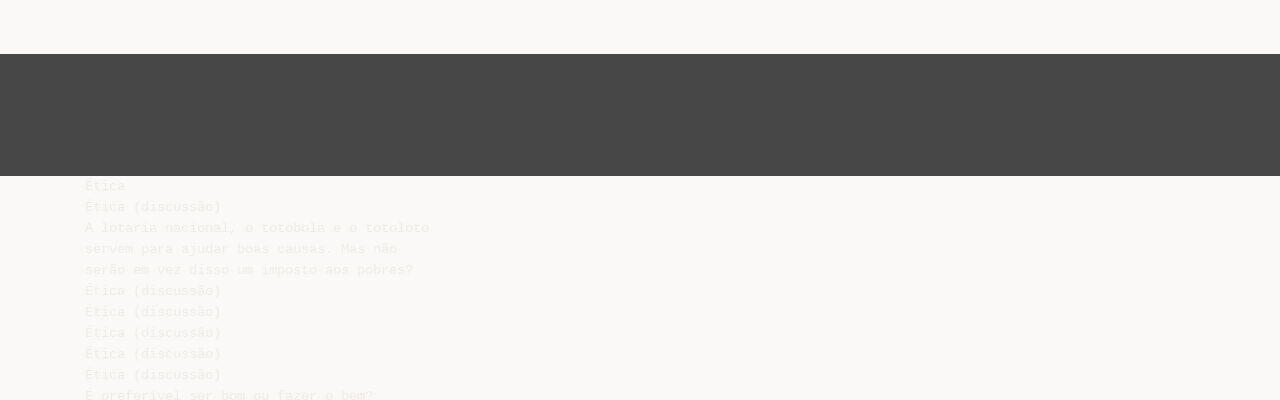

--- FILE ---
content_type: text/html;charset=UTF-8
request_url: https://livrozilla.com/doc/95706/%C3%A9tica--discuss%C3%A3o-
body_size: 6734
content:




<!DOCTYPE html>
<html lang="es">
<head>
    <meta charset="utf-8">
    <meta name="viewport" content="width=device-width, initial-scale=1">
    <meta http-equiv="x-ua-compatible" content="ie=edge,chrome=1">

			<title>&Eacute;tica (discuss&atilde;o)</title>

<meta name="description" content="">
<meta name="keywords" content="">
<meta property="og:title" content="&Eacute;tica (discuss&atilde;o)"/>
<meta property="og:description" content="">
<meta property="og:image" content="//s1.livrozilla.com/store/data/000095706_1-d73c6d930e5ee17eba9beba25d37f989.png">


<script>var gaAuthorId='5',gaCategoryId='0',gaViewMode='regular';</script>
		        <link rel="canonical" href="https://livrozilla.com/doc/95706/%C3%A9tica--discuss%C3%A3o-" />
	
    <link rel="stylesheet" href="/theme/issuu/static/bootstrap.css">
    <link rel="stylesheet" href="/theme/issuu/static/fontawesome.css">
    <link rel="stylesheet" href="/theme/issuu/static/common.css">

            <link rel="shortcut icon" href="/theme/issuu/static/favicon-livrozilla.ico">
	
    <script src="/theme/issuu/static/jquery.min.js"></script>
    <script src="/theme/issuu/static/tether.min.js"></script>
    <script src="/theme/issuu/static/bootstrap.js"></script>
    <script>
		var FileAPI =
		{
            debug: true,
            withCredentials: false,
			staticPath: '/theme/issuu/static/',
			storeUrl: '//s1.livrozilla.com/store/upload',
            currentUserId: 2,
			afterUploadRedirect: '//livrozilla.com/afterupload.html'
        };
    </script>
    <script src="/theme/issuu/static/fileapi.js"></script>
    <script src="/theme/issuu/static/common.js"></script>

	
	
    <script type="text/javascript">
        var gaUserId = 2;
        var gaUserType = 'empty';
    </script>
	<script data-cfasync="false" async crossorigin="anonymous"
    src="https://pagead2.googlesyndication.com/pagead/js/adsbygoogle.js?client=ca-pub-4574181568230206"></script>
<script>
  (function(i,s,o,g,r,a,m){i['GoogleAnalyticsObject']=r;i[r]=i[r]||function(){
  (i[r].q=i[r].q||[]).push(arguments)},i[r].l=1*new Date();a=s.createElement(o),
  m=s.getElementsByTagName(o)[0];a.async=1;a.src=g;m.parentNode.insertBefore(a,m)
  })(window,document,'script','//www.google-analytics.com/analytics.js','ga');

  ga('create', '{service.analyticsId}', 'auto');
  
  if(typeof gaAuthorId!= "undefined") {
   ga('set', 'dimension1', gaAuthorId);
  }
  if(typeof gaUserId!= "undefined") {
    ga('set', 'dimension2', gaUserId);
    if(gaUserId>0) ga('set', '&uid', gaUserId); 
  }
  if(typeof gaUserType!= "undefined") {
    ga('set', 'dimension3', gaUserType);      
  }
  if(typeof gaCategoryId!= "undefined") {
    ga('set', 'dimension4', gaCategoryId);      
  }
  if(typeof gaFullConfidenceBunchIds!= "undefined") {
    ga('set', 'dimension5', gaFullConfidenceBunchIds);      
  }
  if(typeof gaTotalBunchIds!= "undefined") {
    ga('set', 'dimension6', gaTotalBunchIds);      
  }
  if(typeof gaViewMode!= "undefined") {
    ga('set', 'dimension7', gaViewMode);      
  }
  
  ga('send', 'pageview');
</script>
</head>

<body>
	<nav class="navbar navbar-default">
		<div class="container">			<a class="navbar-brand " href="/">
                                    <img src="/theme/issuu/static/logo-livrozilla.png"
                            alt="livrozilla.com" />
							</a>

			
            <button class="navbar-toggler hidden-md-up collapsed" type="button"
				data-toggle="collapse" data-target="#collapsing">&#9776;</button>

	        <div class="navbar-toggleable-sm collapse" id="collapsing">
				<ul class="navbar-nav nav menu">
					<li class="nav-item">
						<a class="nav-link" href="/catalog">Explorar</a>
					</li>
											<li class="nav-item">
							<a class="nav-link" href="/login">Entrar</a>
						</li>
						<li class="nav-item">
							<a class="nav-link" href="/registration">Criar uma nova conta de usuário</a>
						</li>
					                                            <li class="nav-item upload">
                            <input type="file" />
                            <a href="javascript:;" class="nav-link">Publicar</a>
                        </li>
                    				</ul>
                <form class="navbar-form form-inline hidden-lg-down" action="/search/">
                    <div class="input-group search">
	                    <input class="form-control" type="text" name="q" value=""
						   placeholder='Buscar' required>
	                    <span class="input-group-addon">
		                    <button type="submit" class="btn btn-link">
								<i class="fa fa-search"></i>
		                    </button>
	                    </span>
                    </div>
                </form>
			</div>
		</div>	</nav>

		
    <div class="wrapper-default">
        <section class="upload-info">
            <div class="container">
                <button type="button" class="close">&times;</button>
                <progress class="progress" max="100">
                    <div class="progress">
                        <span class="progress-bar"></span>
                    </div>
                </progress>
            </div>
        </section>

		






<style>
.above-content,
.below-content {
    background: #474747 url(/viewer_next/web/images/texture.png);
    padding: 1rem 0;
}


.below-content {
    display: none;
}



@media (min-width: 544px) {
    .below-content {
        display: block;
    }
}

.sidebar-top,
.sidebar-bottom {
    display: none;
}

@media (min-width: 768px) {
    .viewer-next {
        width: calc(100% - 170px);
        /*min-height: 633px;*/
    }

    .sidebar-bottom {
        display: block;
        float: right;
        width: 160px;
        height: 600px;
    }
}

@media (min-width: 1200px) {
    .viewer-next {
        width: calc(100% - 310px);
    }

    .sidebar-bottom {
        width: 300px;
    }
}

@media (min-width: 1740px) {
    .viewer-next {
        width: 100%;
    }

    .sidebar-bottom {
        position: absolute;
        top: 106px;
        left: calc((100vw + 1140px) / 2);
    }
}


.viewer-next {
    height: calc(100vh - 90px - 2 * 2rem);
}

.viewer-next1
{
    width: 100%;
    height: calc(100vh - 8rem);
}

@media (max-device-width: 767px)
{
    .viewer-next {
        height: calc(100vh - 0.1rem);
    }

    #above {
        display: none;
    }
}
</style>

<script>
function scrollToViewport()
{
    var scrollTop = $('#below').position().top;
    if ($('#above').css('display') !== 'none') {
        scrollTop = $('#above').position().top;
    }
    $('html').stop().animate(
        { scrollTop: scrollTop }, 1000);
}
$(window).on('orientationchange', scrollToViewport);
setTimeout(scrollToViewport, 1000);
</script>

    <a href="#" id="above"></a>

                <div class="above-content">
            <div class="container"><script data-cfasync="false" async crossorigin="anonymous"
    src="https://pagead2.googlesyndication.com/pagead/js/adsbygoogle.js?client=ca-pub-4574181568230206"></script>
<ins class="adsbygoogle" style="display:block"
    data-ad-client="ca-pub-4574181568230206"
    data-ad-slot="5190557744"
    data-ad-format="horizontal"
    data-full-width-responsive="true"></ins>
<script data-cfasync="false">
    (adsbygoogle = window.adsbygoogle || []).push({});
</script></div>
        </div>
    
    <a href="#" id="below"></a>

            <section class="viewer-wrapper bg-inherit">
            <div class="container">
                                    <pre class="viewer-text" itemprop="text">&Eacute;tica
&Eacute;tica (discuss&atilde;o)
A lotaria nacional, o totobola e o totoloto
servem para ajudar boas causas. Mas n&atilde;o
ser&atilde;o em vez disso um imposto aos pobres?
&Eacute;tica (discuss&atilde;o)
&Eacute;tica (discuss&atilde;o)
&Eacute;tica (discuss&atilde;o)
&Eacute;tica (discuss&atilde;o)
&Eacute;tica (discuss&atilde;o)
&Eacute; prefer&iacute;vel ser bom ou fazer o bem?
&Eacute;tica (discuss&atilde;o)
Um grupo de pessoas est&aacute; a fugir de uma
caverna junto ao mar. A mar&eacute; est&aacute; a encher e
v&atilde;o afogar-se todos se n&atilde;o sa&iacute;rem. Dizem &agrave;
senhora gr&aacute;vida para ir &agrave; frente e ela fica
entalada na sa&iacute;da. Um dos outros tem uma
barra de dinamite, e a &uacute;nica forma de a
desentalar &eacute; matando-a com a explos&atilde;o. O
que devem fazer?
&Eacute;tica (discuss&atilde;o)
&Eacute; leg&iacute;timo torturar a mulher (inocente) do
terrorista se essa for a &uacute;nica forma de ele
dizer onde escondeu a bomba que vai matar
milhares de pessoas?
</pre>
                
                                                            <div class="sidebar-top"><script data-cfasync="false" async src="https://pagead2.googlesyndication.com/pagead/js/adsbygoogle.js?client=ca-pub-4574181568230206"
     crossorigin="anonymous"></script>
<ins class="adsbygoogle" style="display:block"
    data-ad-client="ca-pub-4574181568230206"
    data-ad-slot="9744918415"
    data-ad-format="vertical,rectangle"
    data-full-width-responsive="true"></ins>
<script data-cfasync="false">
    (adsbygoogle = window.adsbygoogle || []).push({});
</script></div>
                                                                <div class="sidebar-bottom"><script async src="//pagead2.googlesyndication.com/pagead/js/adsbygoogle.js"></script>
<!-- Livrozilla::sidebar banner -->
<ins class="adsbygoogle" style="display:block"
    data-ad-client="ca-pub-6961070524526180"
    data-ad-slot=""
    data-ad-format="auto"></ins>
<script>
    (adsbygoogle = window.adsbygoogle || []).push({});
</script></div>
                                                </div>
            <div class="viewer-decorator"></div>
        </section>

                            <div class="below-content">
                <div class="container"><script data-cfasync="false" async crossorigin="anonymous"
    src="https://pagead2.googlesyndication.com/pagead/js/adsbygoogle.js?client=ca-pub-4574181568230206"></script>
<ins class="adsbygoogle" style="display:block"
    data-ad-client="ca-pub-4574181568230206"
    data-ad-slot="3370247607"
    data-ad-format="auto"
    data-full-width-responsive="true"></ins>
<script data-cfasync="false">
     (adsbygoogle = window.adsbygoogle || []).push({});
</script></div>
            </div>
            
<section class="viewer-info">
    <div class="container">
        <a class="btn download" href="/download/95706" target="_blank" rel="nofollow">
            Download        </a>

        <ol class="breadcrumb row">
                                        <li class="active">No category</li>
                    </ol>
        <h1 class="title">Ética (discussão)</h1>
        
    </div>
</section>

<section class="viewer-similar">
    <div class="container">
        <div class="card-columns">
			                <div class="card document">
                    <div class="card-preview">
                        <img class="card-img-top" src="//s1.livrozilla.com/store/data/000092076_1-6e182fdf9b2dc50528ac0192a7bf8c3c-260x520.png" alt="&ldquo;entrar na caverna&rdquo;.">
                        <a class="card-img-overlay" href="/doc/92076/%E2%80%9Centrar-na-caverna%E2%80%9D."></a>
                    </div>
                    <div class="card-block">
                        <h4 class="card-title">
                            <a href="/doc/92076/%E2%80%9Centrar-na-caverna%E2%80%9D.">“entrar na caverna”.</a>
                        </h4>
                        
                    </div>
                </div>
			                <div class="card document">
                    <div class="card-preview">
                        <img class="card-img-top" src="//s1.livrozilla.com/store/data/000153792_1-789a266d8304aa84fc41db60fa6641d3-260x520.png" alt="Apresenta&ccedil;&atilde;o do PowerPoint">
                        <a class="card-img-overlay" href="/doc/153792/apresenta%C3%A7%C3%A3o-do-powerpoint"></a>
                    </div>
                    <div class="card-block">
                        <h4 class="card-title">
                            <a href="/doc/153792/apresenta%C3%A7%C3%A3o-do-powerpoint">Apresentação do PowerPoint</a>
                        </h4>
                        
                    </div>
                </div>
			                <div class="card document">
                    <div class="card-preview">
                        <img class="card-img-top" src="//s1.livrozilla.com/store/data/001117268_1-a561c0c23b0754921c47d137d0bbe759-260x520.png" alt="Portaria n&ordm; 1048/2001">
                        <a class="card-img-overlay" href="/doc/1117268/portaria-n%C2%BA-1048-2001"></a>
                    </div>
                    <div class="card-block">
                        <h4 class="card-title">
                            <a href="/doc/1117268/portaria-n%C2%BA-1048-2001">Portaria nº 1048/2001</a>
                        </h4>
                        
                    </div>
                </div>
			                <div class="card document">
                    <div class="card-preview">
                        <img class="card-img-top" src="//s1.livrozilla.com/store/data/001100106_1-ef0dbfa675f2e1ab0b6b916dd1c69d22-260x520.png" alt="PR_JSC COP e CPP atribuem Bolsas de Educa&ccedil;&atilde;o a jovens atletas">
                        <a class="card-img-overlay" href="/doc/1100106/pr_jsc-cop-e-cpp-atribuem-bolsas-de-educa%C3%A7%C3%A3o-a-jovens-atl..."></a>
                    </div>
                    <div class="card-block">
                        <h4 class="card-title">
                            <a href="/doc/1100106/pr_jsc-cop-e-cpp-atribuem-bolsas-de-educa%C3%A7%C3%A3o-a-jovens-atl...">PR_JSC COP e CPP atribuem Bolsas de Educação a jovens atletas</a>
                        </h4>
                        
                    </div>
                </div>
			                <div class="card document">
                    <div class="card-preview">
                        <img class="card-img-top" src="//s1.livrozilla.com/store/data/000179169_1-6eac96b1bf64e151bb96bbd724eae9ee-260x520.png" alt="Slides - pet ci&ecirc;ncias sociais ufpr">
                        <a class="card-img-overlay" href="/doc/179169/slides---pet-ci%C3%AAncias-sociais-ufpr"></a>
                    </div>
                    <div class="card-block">
                        <h4 class="card-title">
                            <a href="/doc/179169/slides---pet-ci%C3%AAncias-sociais-ufpr">Slides - pet ciências sociais ufpr</a>
                        </h4>
                        
                    </div>
                </div>
			                <div class="card document">
                    <div class="card-preview">
                        <img class="card-img-top" src="//s1.livrozilla.com/store/data/000017361_1-bb2cf85dd282d750498f7773b9e601f8-260x520.png" alt="O principal na vida">
                        <a class="card-img-overlay" href="/doc/17361/o-principal-na-vida"></a>
                    </div>
                    <div class="card-block">
                        <h4 class="card-title">
                            <a href="/doc/17361/o-principal-na-vida">O principal na vida</a>
                        </h4>
                        
                    </div>
                </div>
			                <div class="card document">
                    <div class="card-preview">
                        <img class="card-img-top" src="//s1.livrozilla.com/store/data/000034986_1-80c336daf9bbb2f5f822f8dd7b8b92ab-260x520.png" alt="cap. 2 - arte na pre-historia">
                        <a class="card-img-overlay" href="/doc/34986/cap.-2---arte-na-pre-historia"></a>
                    </div>
                    <div class="card-block">
                        <h4 class="card-title">
                            <a href="/doc/34986/cap.-2---arte-na-pre-historia">cap. 2 - arte na pre-historia</a>
                        </h4>
                        
                    </div>
                </div>
			                <div class="card document">
                    <div class="card-preview">
                        <img class="card-img-top" src="//s1.livrozilla.com/store/data/000093980_1-8b0cdfdc6c9e363a2ef65b696757f8a1-260x520.png" alt="alegoria-da-caverna">
                        <a class="card-img-overlay" href="/doc/93980/alegoria-da-caverna"></a>
                    </div>
                    <div class="card-block">
                        <h4 class="card-title">
                            <a href="/doc/93980/alegoria-da-caverna">alegoria-da-caverna</a>
                        </h4>
                        
                    </div>
                </div>
			                <div class="card document">
                    <div class="card-preview">
                        <img class="card-img-top" src="//s1.livrozilla.com/store/data/000002634_1-69dc3ff40dd1c3e6515551b64fd2e1c5-260x520.png" alt="Plat&atilde;o: Teoria das Ideias">
                        <a class="card-img-overlay" href="/doc/2634/plat%C3%A3o--teoria-das-ideias"></a>
                    </div>
                    <div class="card-block">
                        <h4 class="card-title">
                            <a href="/doc/2634/plat%C3%A3o--teoria-das-ideias">Platão: Teoria das Ideias</a>
                        </h4>
                        
                    </div>
                </div>
			                <div class="card document">
                    <div class="card-preview">
                        <img class="card-img-top" src="//s1.livrozilla.com/store/data/000667530_1-2334ec7a9b6a855f535f7f9ff73f659a-260x520.png" alt="Atividade de Recupera&ccedil;&atilde;o Paralela de Qu&iacute;mica">
                        <a class="card-img-overlay" href="/doc/667530/atividade-de-recupera%C3%A7%C3%A3o-paralela-de-qu%C3%ADmica"></a>
                    </div>
                    <div class="card-block">
                        <h4 class="card-title">
                            <a href="/doc/667530/atividade-de-recupera%C3%A7%C3%A3o-paralela-de-qu%C3%ADmica">Atividade de Recuperação Paralela de Química</a>
                        </h4>
                        
                    </div>
                </div>
			                <div class="card document">
                    <div class="card-preview">
                        <img class="card-img-top" src="//s1.livrozilla.com/store/data/000946871_1-0ecf88121e8db77e60f94d8bc6b01087-260x520.png" alt="The Terrorist`s Son">
                        <a class="card-img-overlay" href="/doc/946871/the-terrorist-s-son"></a>
                    </div>
                    <div class="card-block">
                        <h4 class="card-title">
                            <a href="/doc/946871/the-terrorist-s-son">The Terrorist`s Son</a>
                        </h4>
                        
                    </div>
                </div>
			                <div class="card document">
                    <div class="card-preview">
                        <img class="card-img-top" src="//s1.livrozilla.com/store/data/001285448_1-ff6a41dc39b560d52040ed314627a2d3-260x520.png" alt="Contexto - Ruhr-Universit&auml;t Bochum">
                        <a class="card-img-overlay" href="/doc/1285448/contexto---ruhr-universit%C3%A4t-bochum"></a>
                    </div>
                    <div class="card-block">
                        <h4 class="card-title">
                            <a href="/doc/1285448/contexto---ruhr-universit%C3%A4t-bochum">Contexto - Ruhr-Universität Bochum</a>
                        </h4>
                        
                    </div>
                </div>
			                <div class="card document">
                    <div class="card-preview">
                        <img class="card-img-top" src="//s1.livrozilla.com/store/data/000035165_1-df67888c71df0483524c125fa68c7f3a-260x520.png" alt="PLAT&Atilde;O E A TEORIA DAS IDEIAS">
                        <a class="card-img-overlay" href="/doc/35165/plat%C3%A3o-e-a-teoria-das-ideias"></a>
                    </div>
                    <div class="card-block">
                        <h4 class="card-title">
                            <a href="/doc/35165/plat%C3%A3o-e-a-teoria-das-ideias">PLATÃO E A TEORIA DAS IDEIAS</a>
                        </h4>
                        
                    </div>
                </div>
			                <div class="card document">
                    <div class="card-preview">
                        <img class="card-img-top" src="//s1.livrozilla.com/store/data/000149575_1-2f9facdf755e3f3f71e62c739b6e6c71-260x520.png" alt="formada em economia &ndash; universidade federal do rio grande do sul">
                        <a class="card-img-overlay" href="/doc/149575/formada-em-economia-%E2%80%93-universidade-federal-do-rio-grande-..."></a>
                    </div>
                    <div class="card-block">
                        <h4 class="card-title">
                            <a href="/doc/149575/formada-em-economia-%E2%80%93-universidade-federal-do-rio-grande-...">formada em economia – universidade federal do rio grande do sul</a>
                        </h4>
                        
                    </div>
                </div>
			                <div class="card document">
                    <div class="card-preview">
                        <img class="card-img-top" src="//s1.livrozilla.com/store/data/000002952_1-e691828e2a495bd825fb25933eedf74a-260x520.png" alt="Alegoria da Caverna">
                        <a class="card-img-overlay" href="/doc/2952/alegoria-da-caverna"></a>
                    </div>
                    <div class="card-block">
                        <h4 class="card-title">
                            <a href="/doc/2952/alegoria-da-caverna">Alegoria da Caverna</a>
                        </h4>
                        
                    </div>
                </div>
			                <div class="card document">
                    <div class="card-preview">
                        <img class="card-img-top" src="//s1.livrozilla.com/store/data/000206950_1-d12c502b517a59c4872f3a175d5684e5-260x520.png" alt="Apresenta&ccedil;&atilde;o do PowerPoint">
                        <a class="card-img-overlay" href="/doc/206950/apresenta%C3%A7%C3%A3o-do-powerpoint"></a>
                    </div>
                    <div class="card-block">
                        <h4 class="card-title">
                            <a href="/doc/206950/apresenta%C3%A7%C3%A3o-do-powerpoint">Apresentação do PowerPoint</a>
                        </h4>
                        
                    </div>
                </div>
			                <div class="card document">
                    <div class="card-preview">
                        <img class="card-img-top" src="//s1.livrozilla.com/store/data/001660500_1-903ac682d6bd9f994e89026ed18c2a1a-260x520.png" alt="Resolu&ccedil;&atilde;o | Matem&aacute;tica - Hist&oacute;ria | Simulado 2012/1 | Curso Pr&eacute;">
                        <a class="card-img-overlay" href="/doc/1660500/resolu%C3%A7%C3%A3o---matem%C3%A1tica---hist%C3%B3ria---simulado-2012-1---cur..."></a>
                    </div>
                    <div class="card-block">
                        <h4 class="card-title">
                            <a href="/doc/1660500/resolu%C3%A7%C3%A3o---matem%C3%A1tica---hist%C3%B3ria---simulado-2012-1---cur...">Resolução | Matemática - História | Simulado 2012/1 | Curso Pré</a>
                        </h4>
                        
                    </div>
                </div>
			                <div class="card document">
                    <div class="card-preview">
                        <img class="card-img-top" src="//s1.livrozilla.com/store/data/000093961_1-8b1afaf136e1c164fd64a9ba82ada1b5-260x520.png" alt="Document">
                        <a class="card-img-overlay" href="/doc/93961/document"></a>
                    </div>
                    <div class="card-block">
                        <h4 class="card-title">
                            <a href="/doc/93961/document">Document</a>
                        </h4>
                        
                    </div>
                </div>
			                <div class="card document">
                    <div class="card-preview">
                        <img class="card-img-top" src="//s1.livrozilla.com/store/data/001645383_1-11d124931e924b9e7e48747784de8e2b-260x520.png" alt="RESULTADOS">
                        <a class="card-img-overlay" href="/doc/1645383/resultados"></a>
                    </div>
                    <div class="card-block">
                        <h4 class="card-title">
                            <a href="/doc/1645383/resultados">RESULTADOS</a>
                        </h4>
                        
                    </div>
                </div>
			                <div class="card document">
                    <div class="card-preview">
                        <img class="card-img-top" src="//s1.livrozilla.com/store/data/000436787_1-0bade6caf309b470f8b8470eb58b104e-260x520.png" alt="(PDF, 361 KiB) - Biblioteca Digital Espeleol&oacute;gica">
                        <a class="card-img-overlay" href="/doc/436787/-pdf--361-kib----biblioteca-digital-espeleol%C3%B3gica"></a>
                    </div>
                    <div class="card-block">
                        <h4 class="card-title">
                            <a href="/doc/436787/-pdf--361-kib----biblioteca-digital-espeleol%C3%B3gica">(PDF, 361 KiB) - Biblioteca Digital Espeleológica</a>
                        </h4>
                        
                    </div>
                </div>
			                <div class="card document">
                    <div class="card-preview">
                        <img class="card-img-top" src="//s1.livrozilla.com/store/data/000105103_1-ef1b2e14500e3a96d3d22f3579af6f5d-260x520.png" alt="Mito da caverna texto ilustrado">
                        <a class="card-img-overlay" href="/doc/105103/mito-da-caverna-texto-ilustrado"></a>
                    </div>
                    <div class="card-block">
                        <h4 class="card-title">
                            <a href="/doc/105103/mito-da-caverna-texto-ilustrado">Mito da caverna texto ilustrado</a>
                        </h4>
                        
                    </div>
                </div>
			                <div class="card document">
                    <div class="card-preview">
                        <img class="card-img-top" src="//s1.livrozilla.com/store/data/000647203_1-d694ff9d3e6e81734f4d3f327fcd8e06-260x520.png" alt="Leia o poema abaixo de Jo&atilde;o Ruiz de Castelo-Branco">
                        <a class="card-img-overlay" href="/doc/647203/leia-o-poema-abaixo-de-jo%C3%A3o-ruiz-de-castelo-branco"></a>
                    </div>
                    <div class="card-block">
                        <h4 class="card-title">
                            <a href="/doc/647203/leia-o-poema-abaixo-de-jo%C3%A3o-ruiz-de-castelo-branco">Leia o poema abaixo de João Ruiz de Castelo-Branco</a>
                        </h4>
                        
                    </div>
                </div>
			        </div>
    </div>
</section>

	</div>

    <footer class="footer-default">
        <div class="container">
            <div class="row">
                <div class="col-xs-4 text-left">
					project                    &copy; 2026
                </div>
                <div class="col-xs-4 text-center">
	                					                </div>
                <div class="col-xs-4 text-right">
                    <a class="text-nowrap" href="/dmca">DMCA / GDPR</a>
					<a class="text-nowrap" href="/abuse">Abuso</a>
				</div>
            </div>
        </div>
    </footer>
	<!-- Yandex.Metrika counter -->
<script type="text/javascript">
    (function (d, w, c) {
        (w[c] = w[c] || []).push(function() {
            try {
                params = {};

                  if(typeof gaAuthorId!= "undefined") {
                   params['authorId'] = gaAuthorId;
                  }
                  if(typeof gaUserId!= "undefined") {
                    params['userId'] = gaUserId;
                  }
                  if(typeof gaUserType!= "undefined") {
                    params['userType'] = gaUserType;    
                  }
                  if(typeof gaCategoryId!= "undefined") {
                    params['categoryId'] = gaCategoryId;
                  }
                  if(typeof gaFullConfidenceBunchIds!= "undefined") {
                     params['fullConfidenceBunchIds'] = gaFullConfidenceBunchIds;     
                  }
                  if(typeof gaTotalBunchIds!= "undefined") {
                    params['totalBunchIds'] = gaTotalBunchIds;       
                  }
                  if(typeof gaViewMode!= "undefined") {
                    params['viewMode'] = gaViewMode;      
                  }
                console.log(params);
                w.yaCounter33618344 = new Ya.Metrika({
                    id:33618344,
                    params: params 
                });
            } catch(e) { }
        });

        var n = d.getElementsByTagName("script")[0],
            s = d.createElement("script"),
            f = function () { n.parentNode.insertBefore(s, n); };
        s.type = "text/javascript";
        s.async = true;
        s.src = (d.location.protocol == "https:" ? "https:" : "http:") + "//mc.yandex.ru/metrika/watch.js";

        if (w.opera == "[object Opera]") {
            d.addEventListener("DOMContentLoaded", f, false);
        } else { f(); }
    })(document, window, "yandex_metrika_callbacks");
</script>
<noscript><div><img src="//mc.yandex.ru/watch/33618344" style="position:absolute; left:-9999px;" alt="" /></div></noscript>
<!-- /Yandex.Metrika counter -->

<link rel="stylesheet" type="text/css" href="//cdnjs.cloudflare.com/ajax/libs/cookieconsent2/3.1.0/cookieconsent.min.css" />
<style>
@media screen and (max-width: 768px)
{
.cc-revoke
{
    display: none;
}}
</style>
<script src="//cdnjs.cloudflare.com/ajax/libs/cookieconsent2/3.1.0/cookieconsent.min.js"></script>
<script>
window.addEventListener("load", function() {
window.cookieconsent.initialise(
{
    content:
    {
        href: "https://livrozilla.com/dmca",
		message: 'Este site usa cookies para garantir que você obtenha a melhor experiência em nosso site. ',
		allow: 'Permitir cookies',
		deny: 'Declínio',
		link: 'Saber mais',
		policy: 'Política de cookies'
    },
	location: true,
	palette:
    {
		button:
        {
            background: "#fff",
            text: "#237afc"
        },
        popup:
        {
            background: "#007bff"
        },
    },
	position: "bottom-right",
	revokable: true,
	theme: "classic",
	type: "opt-in",

	onStatusChange: function(status)
    {
		if (typeof ezConsentCategories == 'object' && typeof __ezconsent == 'object')
		{
			window.ezConsentCategories.preferences =
            window.ezConsentCategories.statistics =
            window.ezConsentCategories.marketing = this.hasConsented();
            __ezconsent.setEzoicConsentSettings(window.ezConsentCategories);
		}
	}
})});
</script>


    <script type="text/javascript" src="//s7.addthis.com/js/300/addthis_widget.js#pubid=ra-563210ea4459bc74" async="async"></script>
<script defer src="https://static.cloudflareinsights.com/beacon.min.js/vcd15cbe7772f49c399c6a5babf22c1241717689176015" integrity="sha512-ZpsOmlRQV6y907TI0dKBHq9Md29nnaEIPlkf84rnaERnq6zvWvPUqr2ft8M1aS28oN72PdrCzSjY4U6VaAw1EQ==" data-cf-beacon='{"version":"2024.11.0","token":"636eb7a591d54b55940cfd683bb45ee6","r":1,"server_timing":{"name":{"cfCacheStatus":true,"cfEdge":true,"cfExtPri":true,"cfL4":true,"cfOrigin":true,"cfSpeedBrain":true},"location_startswith":null}}' crossorigin="anonymous"></script>
</body>
</html>


--- FILE ---
content_type: text/html; charset=utf-8
request_url: https://www.google.com/recaptcha/api2/aframe
body_size: 268
content:
<!DOCTYPE HTML><html><head><meta http-equiv="content-type" content="text/html; charset=UTF-8"></head><body><script nonce="m8hyGWKFqhvl84aUiIjZSA">/** Anti-fraud and anti-abuse applications only. See google.com/recaptcha */ try{var clients={'sodar':'https://pagead2.googlesyndication.com/pagead/sodar?'};window.addEventListener("message",function(a){try{if(a.source===window.parent){var b=JSON.parse(a.data);var c=clients[b['id']];if(c){var d=document.createElement('img');d.src=c+b['params']+'&rc='+(localStorage.getItem("rc::a")?sessionStorage.getItem("rc::b"):"");window.document.body.appendChild(d);sessionStorage.setItem("rc::e",parseInt(sessionStorage.getItem("rc::e")||0)+1);localStorage.setItem("rc::h",'1770131232677');}}}catch(b){}});window.parent.postMessage("_grecaptcha_ready", "*");}catch(b){}</script></body></html>